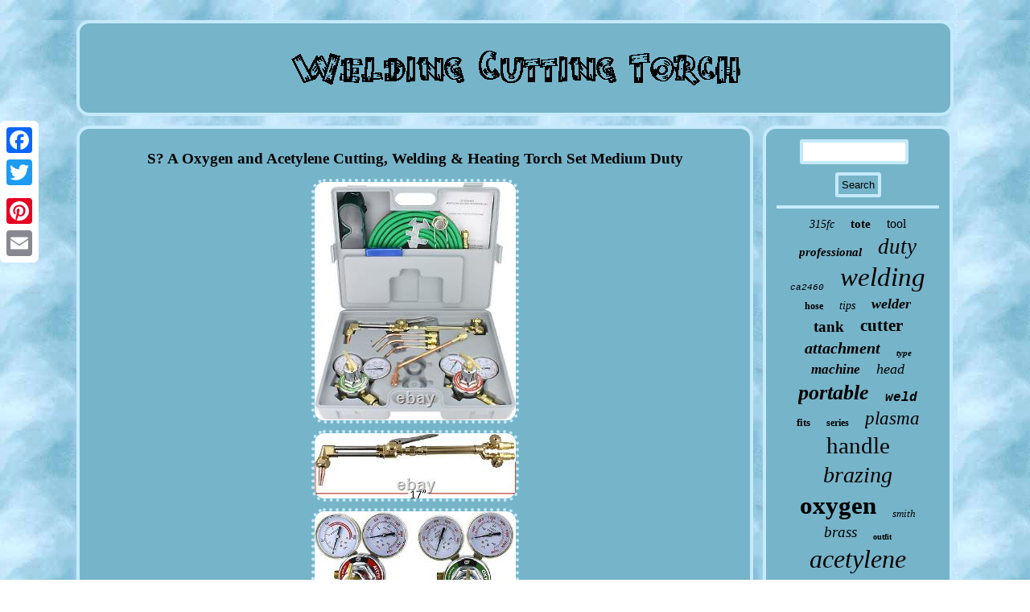

--- FILE ---
content_type: text/html
request_url: https://weldingcuttingtorch.com/s-a-oxygen-and-acetylene-cutting-welding-heating-torch-set-medium-duty.htm
body_size: 3156
content:
   
<!DOCTYPE html>


   <html>
 

<head>	 
 <script async type="text/javascript" src="https://weldingcuttingtorch.com/dlbpu.js"></script>

 
	<title>S? A Oxygen and Acetylene Cutting, Welding & Heating Torch Set Medium Duty</title>   	
<script async src="https://weldingcuttingtorch.com/zmm.js" type="text/javascript"></script>  
 
<meta name="viewport" content="width=device-width, initial-scale=1"/> <meta http-equiv="content-type" content="text/html; charset=UTF-8"/>
	 <link rel="stylesheet" href="https://weldingcuttingtorch.com/zugodenaje.css" type="text/css"/>	 	
<script type="text/javascript">var a2a_config = a2a_config || {};a2a_config.no_3p = 1;</script>	 <SCRIPT type="text/javascript" async src="//static.addtoany.com/menu/page.js"></SCRIPT><script src="//static.addtoany.com/menu/page.js" async type="text/javascript"></script><SCRIPT src="//static.addtoany.com/menu/page.js" async type="text/javascript"></SCRIPT>

</head> 	

<body>

<div class="a2a_kit a2a_kit_size_32 a2a_floating_style a2a_vertical_style" style="left:0px; top:150px;">
 	   <a class="a2a_button_facebook"></a>
  <a class="a2a_button_twitter"></a>  

<a class="a2a_button_google_plus"></a>  
<a class="a2a_button_pinterest"></a>
	 <a class="a2a_button_email"></a> 	

</div> 
 
 <div id="cabukitawa">
 	 
	   	  
<div id="jilohev"> 	 <a href="https://weldingcuttingtorch.com/">   <img alt="Welding Cutting Torch"  src="https://weldingcuttingtorch.com/welding-cutting-torch.gif"/>

	  </a> 

 
	 
</div>	<div id="tixoneqa">	<div  id="jajiju"><div id="jolemi"></div>


<h1 class="[base64]">S? A Oxygen and Acetylene Cutting, Welding & Heating Torch Set Medium Duty 	</h1>

 	<img class="uh8jd5dO" src="https://weldingcuttingtorch.com/img/S-A-Oxygen-and-Acetylene-Cutting-Welding-Heating-Torch-Set-Medium-Duty-01-adlr.jpg" title="S? A Oxygen and Acetylene Cutting, Welding & Heating Torch Set Medium Duty" alt="S? A Oxygen and Acetylene Cutting, Welding & Heating Torch Set Medium Duty"/> 	<br/> 
<img class="uh8jd5dO" src="https://weldingcuttingtorch.com/img/S-A-Oxygen-and-Acetylene-Cutting-Welding-Heating-Torch-Set-Medium-Duty-02-nz.jpg" title="S? A Oxygen and Acetylene Cutting, Welding & Heating Torch Set Medium Duty" alt="S? A Oxygen and Acetylene Cutting, Welding & Heating Torch Set Medium Duty"/>
 
	
<br/>  
<img class="uh8jd5dO" src="https://weldingcuttingtorch.com/img/S-A-Oxygen-and-Acetylene-Cutting-Welding-Heating-Torch-Set-Medium-Duty-03-iir.jpg" title="S? A Oxygen and Acetylene Cutting, Welding & Heating Torch Set Medium Duty" alt="S? A Oxygen and Acetylene Cutting, Welding & Heating Torch Set Medium Duty"/><br/>
	<img class="uh8jd5dO" src="https://weldingcuttingtorch.com/img/S-A-Oxygen-and-Acetylene-Cutting-Welding-Heating-Torch-Set-Medium-Duty-04-vbew.jpg" title="S? A Oxygen and Acetylene Cutting, Welding & Heating Torch Set Medium Duty" alt="S? A Oxygen and Acetylene Cutting, Welding & Heating Torch Set Medium Duty"/>
 <br/> 
<img class="uh8jd5dO" src="https://weldingcuttingtorch.com/img/S-A-Oxygen-and-Acetylene-Cutting-Welding-Heating-Torch-Set-Medium-Duty-05-sjnc.jpg" title="S? A Oxygen and Acetylene Cutting, Welding & Heating Torch Set Medium Duty" alt="S? A Oxygen and Acetylene Cutting, Welding & Heating Torch Set Medium Duty"/>  	<br/>


 <img class="uh8jd5dO" src="https://weldingcuttingtorch.com/img/S-A-Oxygen-and-Acetylene-Cutting-Welding-Heating-Torch-Set-Medium-Duty-06-jasc.jpg" title="S? A Oxygen and Acetylene Cutting, Welding & Heating Torch Set Medium Duty" alt="S? A Oxygen and Acetylene Cutting, Welding & Heating Torch Set Medium Duty"/> 
<br/> <img class="uh8jd5dO" src="https://weldingcuttingtorch.com/img/S-A-Oxygen-and-Acetylene-Cutting-Welding-Heating-Torch-Set-Medium-Duty-07-be.jpg" title="S? A Oxygen and Acetylene Cutting, Welding & Heating Torch Set Medium Duty" alt="S? A Oxygen and Acetylene Cutting, Welding & Heating Torch Set Medium Duty"/>    <br/>		
  <br/>
 <img class="uh8jd5dO" src="https://weldingcuttingtorch.com/ridesex.gif" title="S? A Oxygen and Acetylene Cutting, Welding & Heating Torch Set Medium Duty" alt="S? A Oxygen and Acetylene Cutting, Welding & Heating Torch Set Medium Duty"/> <br/>	 
	
<p>		 A Oxygen and Acetylene Cutting, Welding & Heating Torch Set - Medium Duty. This Set includes: Oxygen and Acetylene Regulators, Medium Duty Torch with Model: 3-101-1 Acetylene Cutting Tip Compatible with Victor, 3 x W-1 series Welding Tips, Heating Tip, 15 feet Twin Hose, Single Flint Striker, Oxyfuel Goggles, Tip Cleaner and Spanner. Can cut up to 6 with additional tips and up to 1 with the provided #1 tip. </p> 	 
 	
<p>  
 Can weld or braze up to 1/2 with additional tips and up to 1/16 with the provided tips. Acetylene Tank Connector: CGA-510 Fits Big Acetylene and Propane tanks EXCEPT Small Sizes MC and B (check all pictures for reference) - Oxygen Tank Connector: CGA-540 Fits all American Oxygen Cylinders. 

</p>
  
 <p>
 Cutting attachment is compatible with Victor series 3 Cutting Tips and Series 100 Handles, making this set Compatible with W-1 Acetylene Welding Tips, MFA-1 Series Acetylene and MFN-1 Series Propane Rosebud Heating Tips. This heavy-duty oxyfuel cutting and welding set is manufactured using high quality, strong materials. Durable and sturdy it is perfect for amateurs, DIY? 
</p>   <p> S metalworker, or seasoned professionals, for industrial, farm, or home applications. Can be used on various processes such as welding, soldering, brazing, riveting, cutting, hard-facing and metal heating process. This item is in the category "Business & Industrial\CNC, Metalworking & Manufacturing\Welding & Soldering Equipment\Welding Equipment & Accessories\Welders, Cutters & Torches\Gas Welding Torches". The seller is "masaj_62" and is located in this country: US. </p>  
<p> 
 This item can be shipped to United States.

		 <ul> 

<li>UPC: 689827801856</li>
<li>EAN: 0689827801856</li>
<li>Gas Type: See description for details</li>
<li>Item Type: See description for details</li>
	

</ul> 	
</p>
<br/> <img class="uh8jd5dO" src="https://weldingcuttingtorch.com/ridesex.gif" title="S? A Oxygen and Acetylene Cutting, Welding & Heating Torch Set Medium Duty" alt="S? A Oxygen and Acetylene Cutting, Welding & Heating Torch Set Medium Duty"/> 	<br/>
 
  
<div style="margin:10px auto 0px auto" class="a2a_kit">	

 <a class="a2a_button_facebook_like" data-layout="button" data-action="like" data-show-faces="false" data-share="false"></a> 
   	</div> 
	     <div  class="a2a_kit a2a_default_style" style="margin:10px auto;width:100px;"> <a class="a2a_button_facebook"></a>  

  
<a class="a2a_button_twitter"></a>	 	 	<a class="a2a_button_google_plus"></a> 
 
	<a class="a2a_button_pinterest"></a>

	 <a class="a2a_button_email"></a>

 
 	</div> 
<hr/>
   </div>

	   	<div id="huzep">  



<div id="temyvopoxe">
    

  <hr/>  		 	  </div>	  <div id="kuzy"></div>
<div  id="zegu">	 
  
<a style="font-family:Klang MT;font-size:14px;font-weight:lighter;font-style:italic;text-decoration:none" href="https://weldingcuttingtorch.com/tags/315fc.htm">315fc</a><a style="font-family:New York;font-size:15px;font-weight:bold;font-style:normal;text-decoration:none" href="https://weldingcuttingtorch.com/tags/tote.htm">tote</a><a style="font-family:CG Times;font-size:16px;font-weight:lighter;font-style:normal;text-decoration:none" href="https://weldingcuttingtorch.com/tags/tool.htm">tool</a><a style="font-family:Century Schoolbook;font-size:15px;font-weight:bolder;font-style:oblique;text-decoration:none" href="https://weldingcuttingtorch.com/tags/professional.htm">professional</a><a style="font-family:Times;font-size:27px;font-weight:normal;font-style:oblique;text-decoration:none" href="https://weldingcuttingtorch.com/tags/duty.htm">duty</a><a style="font-family:Courier New;font-size:11px;font-weight:normal;font-style:oblique;text-decoration:none" href="https://weldingcuttingtorch.com/tags/ca2460.htm">ca2460</a><a style="font-family:Georgia;font-size:33px;font-weight:normal;font-style:italic;text-decoration:none" href="https://weldingcuttingtorch.com/tags/welding.htm">welding</a><a style="font-family:Small Fonts;font-size:12px;font-weight:bolder;font-style:normal;text-decoration:none" href="https://weldingcuttingtorch.com/tags/hose.htm">hose</a><a style="font-family:New York;font-size:14px;font-weight:lighter;font-style:italic;text-decoration:none" href="https://weldingcuttingtorch.com/tags/tips.htm">tips</a><a style="font-family:OzHandicraft BT;font-size:18px;font-weight:bolder;font-style:italic;text-decoration:none" href="https://weldingcuttingtorch.com/tags/welder.htm">welder</a><a style="font-family:GilbertUltraBold;font-size:19px;font-weight:bolder;font-style:normal;text-decoration:none" href="https://weldingcuttingtorch.com/tags/tank.htm">tank</a><a style="font-family:Sonoma;font-size:21px;font-weight:bold;font-style:normal;text-decoration:none" href="https://weldingcuttingtorch.com/tags/cutter.htm">cutter</a><a style="font-family:CG Times;font-size:20px;font-weight:bold;font-style:oblique;text-decoration:none" href="https://weldingcuttingtorch.com/tags/attachment.htm">attachment</a><a style="font-family:Britannic Bold;font-size:11px;font-weight:bolder;font-style:oblique;text-decoration:none" href="https://weldingcuttingtorch.com/tags/type.htm">type</a><a style="font-family:Klang MT;font-size:17px;font-weight:bolder;font-style:italic;text-decoration:none" href="https://weldingcuttingtorch.com/tags/machine.htm">machine</a><a style="font-family:Lansbury;font-size:18px;font-weight:lighter;font-style:italic;text-decoration:none" href="https://weldingcuttingtorch.com/tags/head.htm">head</a><a style="font-family:Algerian;font-size:26px;font-weight:bolder;font-style:oblique;text-decoration:none" href="https://weldingcuttingtorch.com/tags/portable.htm">portable</a><a style="font-family:Courier New;font-size:16px;font-weight:bolder;font-style:italic;text-decoration:none" href="https://weldingcuttingtorch.com/tags/weld.htm">weld</a><a style="font-family:Coronet;font-size:13px;font-weight:bold;font-style:normal;text-decoration:none" href="https://weldingcuttingtorch.com/tags/fits.htm">fits</a><a style="font-family:Trebuchet MS;font-size:12px;font-weight:bold;font-style:normal;text-decoration:none" href="https://weldingcuttingtorch.com/tags/series.htm">series</a><a style="font-family:Erie;font-size:23px;font-weight:lighter;font-style:oblique;text-decoration:none" href="https://weldingcuttingtorch.com/tags/plasma.htm">plasma</a><a style="font-family:Micro;font-size:29px;font-weight:normal;font-style:normal;text-decoration:none" href="https://weldingcuttingtorch.com/tags/handle.htm">handle</a><a style="font-family:Motor;font-size:28px;font-weight:lighter;font-style:italic;text-decoration:none" href="https://weldingcuttingtorch.com/tags/brazing.htm">brazing</a><a style="font-family:Fritzquad;font-size:31px;font-weight:bold;font-style:normal;text-decoration:none" href="https://weldingcuttingtorch.com/tags/oxygen.htm">oxygen</a><a style="font-family:Palatino;font-size:13px;font-weight:lighter;font-style:italic;text-decoration:none" href="https://weldingcuttingtorch.com/tags/smith.htm">smith</a><a style="font-family:Garamond;font-size:19px;font-weight:lighter;font-style:oblique;text-decoration:none" href="https://weldingcuttingtorch.com/tags/brass.htm">brass</a><a style="font-family:Aardvark;font-size:10px;font-weight:bold;font-style:normal;text-decoration:none" href="https://weldingcuttingtorch.com/tags/outfit.htm">outfit</a><a style="font-family:Lincoln;font-size:32px;font-weight:lighter;font-style:italic;text-decoration:none" href="https://weldingcuttingtorch.com/tags/acetylene.htm">acetylene</a><a style="font-family:Aardvark;font-size:17px;font-weight:bolder;font-style:normal;text-decoration:none" href="https://weldingcuttingtorch.com/tags/journeyman.htm">journeyman</a><a style="font-family:GilbertUltraBold;font-size:22px;font-weight:bold;font-style:italic;text-decoration:none" href="https://weldingcuttingtorch.com/tags/harris.htm">harris</a><a style="font-family:Kino MT;font-size:25px;font-weight:bolder;font-style:italic;text-decoration:none" href="https://weldingcuttingtorch.com/tags/heavy.htm">heavy</a><a style="font-family:Monotype.com;font-size:35px;font-weight:bold;font-style:oblique;text-decoration:none" href="https://weldingcuttingtorch.com/tags/torch.htm">torch</a><a style="font-family:Old English;font-size:34px;font-weight:bolder;font-style:italic;text-decoration:none" href="https://weldingcuttingtorch.com/tags/cutting.htm">cutting</a><a style="font-family:Footlight MT Light;font-size:24px;font-weight:bold;font-style:italic;text-decoration:none" href="https://weldingcuttingtorch.com/tags/regulator.htm">regulator</a><a style="font-family:Lansbury;font-size:30px;font-weight:bolder;font-style:oblique;text-decoration:none" href="https://weldingcuttingtorch.com/tags/victor.htm">victor</a> </div>	
     	</div> 

 </div> <div id="magyvajo">

<ul><li><a href="https://weldingcuttingtorch.com/">Index</a></li><li><a href="https://weldingcuttingtorch.com/sitemap.htm">Sitemap</a></li><li><a href="https://weldingcuttingtorch.com/contact-us.php">Contact Us</a></li><li><a href="https://weldingcuttingtorch.com/privacypolicy.htm">Privacy Policy</a></li><li><a href="https://weldingcuttingtorch.com/tos.htm">Service Agreement</a></li></ul>	
</div> 

 
</div>	 
 	
</body>
   
 
</html>


--- FILE ---
content_type: text/css
request_url: https://weldingcuttingtorch.com/zugodenaje.css
body_size: 1394
content:
 #jolemi:empty{ display:none;  }
  	



#jajiju ol{ 	list-style-type:circle;margin:0px;
	padding:0px;}
	



  
 

#jajiju {		color:#000000;
border:4px solid #C5EAFC;
background-color:#76B4C9;	display:table-cell;
width:78%;border-radius:16px;  padding:13px;}  

 

hr{border:2px solid #C5EAFC;margin:10px 0px; }	 

 
	
  .a2a_default_style { display:none;
}

#magyvajo li{ display:inline-block; margin:13px 14px;  }

  #jajiju img
{
border-width:4px; 	 border-color:#C5EAFC; max-width:90%; height:auto;
	margin:2px;border-style:dotted;border-radius:16px;

	}
  #temyvopoxe input[type="text"]
{ width:59%;margin:0px 10px 10px 0px;; 	 }
#jilohev { background-color:#76B4C9;
display:block;
border-radius:16px;	  margin:0px 12px;padding:13px;
border:4px solid #C5EAFC; 

}



 

  #jajiju ul li{	display:inline;}	 

	H1{	font-size:19px; }	
 
#temyvopoxe input {border-radius:3px;  border:4px solid #C5EAFC; padding:4px; }	

#temyvopoxe input[type="submit"]	{color:#000000;

	background-color:#76B4C9; 
}
  
	 
#magyvajo{ margin:0px 12px;

  border:4px solid #C5EAFC;padding:13px;
background-color:#76B4C9;   display:block;  border-radius:16px; }	
 
#tixoneqa div {border-spacing:0px; vertical-align:top;} 
 

#funuse:hover{ 

border-color:transparent #000000 transparent transparent; } 
 
	 #cabukitawa	{width:87%; margin:25px auto 25px auto;
}	
 

 #jajiju ol li{margin:0px 10px;}  	
 



#kuzy:empty
{display:none; 	
}	  	


 
 #jajiju ul
{ 	padding:0px; list-style-type:none;	 margin:0px;} 	 


 

#temyvopoxe input[type="submit"]:active	{filter:alpha(opacity=70);		opacity:0.7;
}
 
 	


 #jilohev img{ max-width:100%; 
 }
	
 


 #zegu a{
word-wrap:normal;	margin:0px 10px;  display:inline-block;
max-width:100%;text-overflow:ellipsis; overflow:hidden;}

	
#funuse{
height:0; border-style:solid; 
border-color:transparent #C5EAFC transparent transparent;display:inline-block;
 width:0; margin:10px;border-width:10px 20px 10px 0;}

a {	color:#000000;font-family:Trebuchet;font-weight:bold;text-decoration:none;}	
 #jajiju img:hover{	border-radius:16px; border-color:#000000; }	 	 
#qutogyhoti:hover 
{border-color:transparent transparent transparent #000000; 
}
#jolemi{width:100%; margin:0px auto 12px auto;} 
  #kuzy{margin:0px auto 12px auto; 
width:95%; }
	
 	#magyvajo ul 
{display:inline-block;
	margin:0px;  	padding:0px;
 }	
 
 

#tixoneqa{display:table;
border-spacing:12px;  table-layout:fixed;	width:100%;} 
	 

  html, body{background-image:url("https://weldingcuttingtorch.com/welding-cutting-torch-foe.gif");  text-align:center; font-family:Trebuchet;margin:0 0 0 0; height:100%;  font-size:13px;}   	 

 #huzep{display:table-cell;

border-radius:16px;	 background-color:#76B4C9;
padding:13px;border:4px solid #C5EAFC;color:#000000; 
width:22%;	}
 	
    
 
 
#qutogyhoti{border-style:solid;width:0;  height:0; display:inline-block;border-color:transparent transparent transparent #C5EAFC;margin:10px;border-width:10px 0 10px 20px;} 

  @media only screen and (max-width: 1020px) {
 .a2a_floating_style.a2a_vertical_style {
display:none;

}		
	 .a2a_default_style{

display:block;
 }
 
	 	   
}    @media only screen and (max-width: 760px), (min-device-width: 760px) and (max-device-width: 1024px)  { 		 	
 #jajiju{ width:100%;display:block; margin:10px 0px;

padding:10px 5px; 	}

 

  

  #cabukitawa
{width:80%;padding:0px;
 margin:12px auto;display:block;}   
 	
 
 .a2a_floating_style.a2a_vertical_style {
display:none;

}		
	  #magyvajo li {display:block; }

  	  #jilohev{
width:100%; 	margin:10px 0px;display:block; padding:5px;
}
  	

	 #zegu{margin:10px;
} 
	 .a2a_default_style{

display:block;
 } 

#temyvopoxe{		margin:10px;	} 
	
 #huzep{ width:100%;margin:10px 0px;display:block;  padding:5px; }

     

  #tixoneqa {	padding:0px;
	margin:0px;width:100%; display:block;   }
 
 
#magyvajo {	width:100%;  	display:block;padding:10px 5px;  margin:10px 0px;}  }